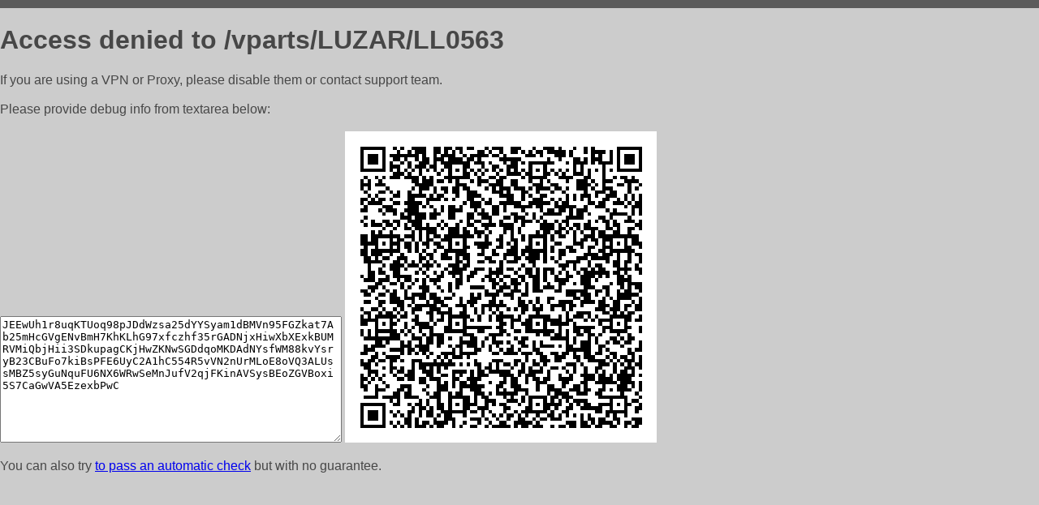

--- FILE ---
content_type: text/html; charset=utf-8
request_url: https://stochka.com/vparts/LUZAR/LL0563
body_size: 844
content:
<!DOCTYPE html PUBLIC "-//W3C//DTD HTML 4.01//EN">
<html>
<head>
    <meta http-equiv="content-type" content="text/html; charset=utf-8" />
	<meta name="ROBOTS" content="NOINDEX, NOFOLLOW" />
	<meta http-equiv="Cache-control" content="no-cache, must-revalidate" />
    <title>Access Denied</title>
  <style type="text/css">
 body {
      font-family: Arial, sans-serif;
      font-size: 100%;
      background: #CCCCCC;
      border-top: 10px solid #5B5B5B;
      padding: 0;
      margin:0;
      color:#474747;
  }
  </style>
</head>
<body>
    <h1>Access denied to /vparts/LUZAR/LL0563 </h1>
<p>If you are using a VPN or Proxy, please disable them or
contact support team.<br><br>
Please provide debug info from textarea below:<br><br>
<textarea cols=50 rows=10 readonly>[base64]</textarea>
<img src="/.abcp-show-bimg/[base64]">
<br>
</p>
<p>
You can also try <a href="https://geoinfo.cpv1.pro/lmnb5ZR9f2bRK8F8D4b/autocheck.dyn?blre=2&wmdrastf=hC5BctqmT2P&supinfo=[base64]">to
 pass an automatic check</a> but with no guarantee.</p>
</body>
</html>
